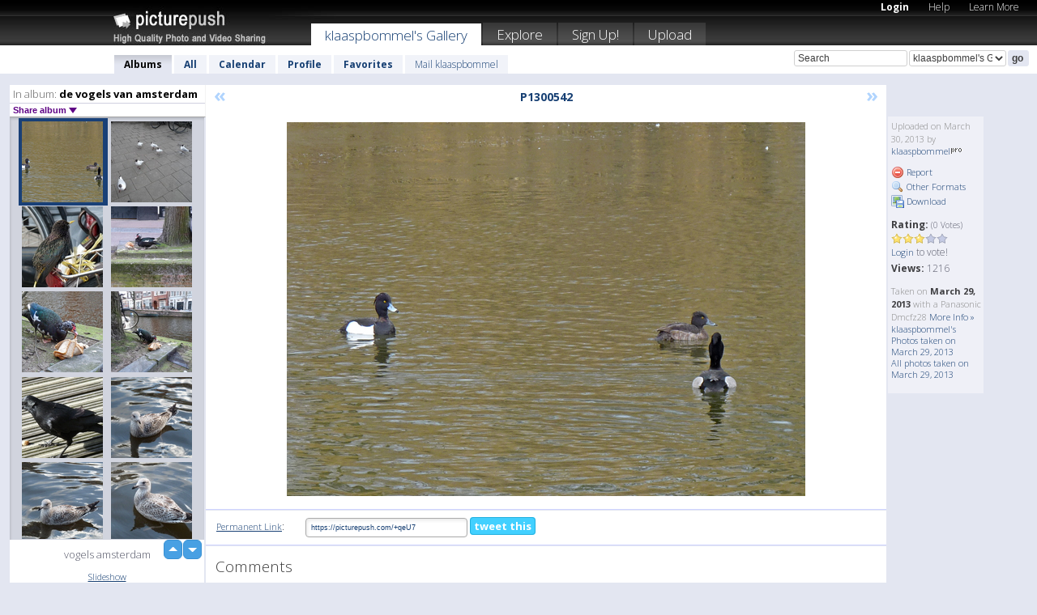

--- FILE ---
content_type: text/html; charset=UTF-8
request_url: https://klaaspbommel.picturepush.com/album/144388/12548683/de-vogels-van-amsterdam/P1300542.html
body_size: 6262
content:

        
                





        
	

        
    
                    
                        
           
                   
                    
                                    
        
            
           
            
                        
                
    <html xml:lang="en" lang="en">
    <head>

<meta name="viewport" content="width=device-width, initial-scale=1, maximum-scale=1"></meta>

 	<title>
    
        P1300542 de vogels van amsterdam Photo album by  Klaaspbommel   
        
                        
        
        
        
        </title>	
        
       
<script type="text/javascript" src="https://ajax.googleapis.com/ajax/libs/jquery/1.4.3/jquery.min.js"></script>
	<script type="text/javascript" src="/consyn/base.js?v18"></script>
 
<script type="text/javascript">Consyn.start('/consyn',[],{usedefault:true});</script>


    	<link rel="stylesheet" href="https://picturepush.com/style/base3.css?v1698485769" type="text/css" />
    <link rel="stylesheet" href="https://picturepush.com/themes/picturepush/skins/black/style/colors.css?v6" type="text/css" id="skinStylesheet" />
    
    
    
    <link rel="alternate" title="PicturePush RSS feed" type="application/rss+xml" href="/user_rss.php" />
    
    <link rel="shortcut icon" href="/favicon.ico" /> 
    
    <meta http-equiv="Content-Type" content="text/html; charset=UTF-8"></meta>
    <meta name="verify-v1" content="njdKWUPFl93zsvYeC3/6WK2Yy7xOnZaHn5GfLDQdHTw="></meta>
    
    <meta name="keywords" content="P1300542, de vogels van amsterdam, klaaspbommel, free, photo, image, upload, quality, pro"></meta>
                
<link href="https://vjs.zencdn.net/5.19.2/video-js.css" rel="stylesheet" />

    	
	<meta property="og:title" content="P1300542.JPG"></meta>
        <meta property="og:type" content="article"></meta>
        <meta property="og:url" content="https://klaaspbommel.picturepush.com/album/144388/12548683/de-vogels-van-amsterdam/P1300542.html"></meta>
        <meta property="og:image" content="https://www1.picturepush.com/photo/a/12548683/640/de-vogels-van-amsterdam/P1300542.jpg"></meta>
        <meta property="og:site_name" content="PicturePush"></meta>
        <meta property="og:description" content=" by klaaspbommel In de vogels van amsterdam Album - vogels amsterdam"></meta>
	<meta property="fb:app_id" content="223717607720914"></meta>


             




    
  </head>
  <body style="position: relative;">

  <div id="bg" style="opacity: 0.9;filter: blur(5px); -webkit-filter: blur(5px); -moz-filter: blur(5px); -o-filter: blur(5px); -ms-filter: blur(5px); position: absolute; width: 100%; min-height: 100%; left:0; bottom:0; right:0;"></div>

  <div id="container">
    <div id="header">
        
        
        <div id="logo"><a href="https://picturepush.com/"><img src="https://picturepush.com/themes/picturepush/skins/black/img/logo4.jpg?v3" alt="PicturePush - High Quality Photo Upload and Sharing" id="skinLogo" /></a></div>
        <ul id="personalMenu" class="menu">
            
                                    
                        
            
                
            
            
             <li><a href="https://picturepush.com/login">Login</a></li>            
            
            <li><a href="https://picturepush.com/help" style="font-weight: normal;">Help</a></li><li><a href="https://picturepush.com/tour" style="font-weight: normal;">Learn More</a></li>            
           
            
            
        </ul>


        
        <ul id="mainmenu">
                            <li class="active"><h1><a href="https://klaaspbommel.picturepush.com/">klaaspbommel's Gallery</a></h1></li>
                
                        
              
            <li><a href="https://picturepush.com/explore">Explore</a></li><li><a href="https://picturepush.com/signup">Sign Up!</a></li><li><a href="https://picturepush.com/up">Upload</a></li>                      
        </ul>

                
    <div class="searchBox">
        <form name="findlogin" action="https://picturepush.com/search" method="get">
             
            
            <input type="text" name="q" style="width: 140px" value="Search" onclick="if(this.value=='Search'){this.focus(); this.select();}" /><select name="clid" style="width: 120px">
                <option value="">All galleries</option>
                                <option value="2172" selected="selected">klaaspbommel's Gallery</option>            </select><input type="submit" class="button" value="go" />
        </form>
    
    </div>
                
        <div id="userMenu">
            <ul class="menu">
            
                                
                            
            
                            
                
                                    <li class="active"><a href="https://klaaspbommel.picturepush.com/">Albums</a></li><li><a href="https://klaaspbommel.picturepush.com/all">All</a></li><li><a href="https://klaaspbommel.picturepush.com/calendar">Calendar</a></li><li><a href="https://klaaspbommel.picturepush.com/profile">Profile</a></li><li><a href="https://klaaspbommel.picturepush.com/favorites">Favorites</a></li> 
                                
                 
		                   
                    <li class="other"><a href="https://klaaspbommel.picturepush.com/mail">Mail klaaspbommel</a></li>
                                 
                
                
            </ul>



        </div>
    
    </div>
    
    

              

    
    
    <div id="content" class="content-set">

    
                                

	
                
        <div id="column1wrap"><div id="column1">


                       
        
            
        <div class="settitle">
                               
                     
            <h2> 
              <span class="prefix">In album:</span>               
              de vogels van amsterdam          
               
              
            </h2>
             <div class="setcontrols">
               
               <span e:behave="picturepush.popup" e:popup="albumShareContextMenu" e:popupdata="{albumid: 144388}" style="cursor: pointer;">Share album <b class="downarrow"></b></span>
	     </div>
            </div>
            
                       
             <div class="block thumbGrid">
            
                <form action="/massmanipulate.php" method="post" target="waitingwindow" onsubmit="window.open('about:blank','waitingwindow','width=200,height=200'); hide(elem('massmenu'));" style="border: 1px solid transparent;">
                
                

    

                
                
                                                
                
                                
                <div e:transform="picturepush.lazyscroller" e:pages="37" e:position="3" e:pageheight="316" e:pagewidth="220" e:src="/thumbs_page.php?alid=144388&amp;page=$1" id="lazyscroller" style="min-height:320px; width: 240px;">
                        
                            
                                                                                                                        
    
        
    
    
        <div class="thumb">
<a class="link" e:behave="tooltip" id="img12548683" e:tiptext="P1300542<br />2013-03-30 20:40:50" e:transform="nav" href="https://klaaspbommel.picturepush.com/album/144388/12548683/de-vogels-van-amsterdam/P1300542.html" e:href="/album/144388/detail/12548683" e:target="column2" e:highlight="true" onclick="var e=fix_e(arguments[0]); if(elem('massmenu')){elem('massmenu').activate('sel_12548683',e)};">
        
        
        
        <img height="100" width="100" alt="P1300542 - de vogels van amsterdam" src="https://www1.picturepush.com/photo/a/12548683/100c/de-vogels-van-amsterdam/P1300542.jpg?v0" /></a>
        
            <div class="data"> 
            
            </div>
        </div><div class="thumb">
<a class="link" e:behave="tooltip" id="img12548682" e:tiptext="P1300664<br />2013-03-30 20:40:44" e:transform="nav" href="https://klaaspbommel.picturepush.com/album/144388/12548682/de-vogels-van-amsterdam/P1300664.html" e:href="/album/144388/detail/12548682" e:target="column2" e:highlight="true" onclick="var e=fix_e(arguments[0]); if(elem('massmenu')){elem('massmenu').activate('sel_12548682',e)};">
        
        
        
        <img height="100" width="100" alt="P1300664 - de vogels van amsterdam" src="https://www1.picturepush.com/photo/a/12548682/100c/de-vogels-van-amsterdam/P1300664.jpg?v0" /></a>
        
            <div class="data"> 
            
            </div>
        </div><div class="thumb">
<a class="link" e:behave="tooltip" id="img12548665" e:tiptext="P1300645<br />2013-03-30 20:39:22" e:transform="nav" href="https://klaaspbommel.picturepush.com/album/144388/12548665/de-vogels-van-amsterdam/P1300645.html" e:href="/album/144388/detail/12548665" e:target="column2" e:highlight="true" onclick="var e=fix_e(arguments[0]); if(elem('massmenu')){elem('massmenu').activate('sel_12548665',e)};">
        
        
        
        <img height="100" width="100" alt="P1300645 - de vogels van amsterdam" src="https://www1.picturepush.com/photo/a/12548665/100c/de-vogels-van-amsterdam/P1300645.jpg?v0" /></a>
        
            <div class="data"> 
            
            </div>
        </div><div class="thumb">
<a class="link" e:behave="tooltip" id="img12520166" e:tiptext="P1300513<br />2013-03-27 13:25:56" e:transform="nav" href="https://klaaspbommel.picturepush.com/album/144388/12520166/de-vogels-van-amsterdam/P1300513.html" e:href="/album/144388/detail/12520166" e:target="column2" e:highlight="true" onclick="var e=fix_e(arguments[0]); if(elem('massmenu')){elem('massmenu').activate('sel_12520166',e)};">
        
        
        
        <img height="100" width="100" alt="P1300513 - de vogels van amsterdam" src="https://www1.picturepush.com/photo/a/12520166/100c/de-vogels-van-amsterdam/P1300513.jpg?v0" /></a>
        
            <div class="data"> 
            
            </div>
        </div><div class="thumb">
<a class="link" e:behave="tooltip" id="img12520164" e:tiptext="P1300511<br />2013-03-27 13:25:49" e:transform="nav" href="https://klaaspbommel.picturepush.com/album/144388/12520164/de-vogels-van-amsterdam/P1300511.html" e:href="/album/144388/detail/12520164" e:target="column2" e:highlight="true" onclick="var e=fix_e(arguments[0]); if(elem('massmenu')){elem('massmenu').activate('sel_12520164',e)};">
        
        
        
        <img height="100" width="100" alt="P1300511 - de vogels van amsterdam" src="https://www1.picturepush.com/photo/a/12520164/100c/de-vogels-van-amsterdam/P1300511.jpg?v0" /></a>
        
            <div class="data"> 
            
            </div>
        </div><div class="thumb">
<a class="link" e:behave="tooltip" id="img12520162" e:tiptext="P1300510<br />2013-03-27 13:25:40" e:transform="nav" href="https://klaaspbommel.picturepush.com/album/144388/12520162/de-vogels-van-amsterdam/P1300510.html" e:href="/album/144388/detail/12520162" e:target="column2" e:highlight="true" onclick="var e=fix_e(arguments[0]); if(elem('massmenu')){elem('massmenu').activate('sel_12520162',e)};">
        
        
        
        <img height="100" width="100" alt="P1300510 - de vogels van amsterdam" src="https://www1.picturepush.com/photo/a/12520162/100c/de-vogels-van-amsterdam/P1300510.jpg?v0" /></a>
        
            <div class="data"> 
            
            </div>
        </div>    


<div class="scroller" style="float: left; width: auto;">
    <b e:behave='tooltip' e:tiptext="First Page"  class="char">&laquo;&nbsp;&nbsp;</b><b e:behave='tooltip' e:tiptext="Previous Page" class="char">&lt;&nbsp;&nbsp;</b><b class='active'>&nbsp;1&nbsp;</b> <a href="https://klaaspbommel.picturepush.com/album/144388/p-de-vogels-van-amsterdam.html?page=2" e:transform="nav">2</a> <a href="https://klaaspbommel.picturepush.com/album/144388/p-de-vogels-van-amsterdam.html?page=3" e:transform="nav">3</a> <a href="https://klaaspbommel.picturepush.com/album/144388/p-de-vogels-van-amsterdam.html?page=4" e:transform="nav">4</a> <a href="https://klaaspbommel.picturepush.com/album/144388/p-de-vogels-van-amsterdam.html?page=5" e:transform="nav">5</a> <a href="https://klaaspbommel.picturepush.com/album/144388/p-de-vogels-van-amsterdam.html?page=6" e:transform="nav">6</a> <a href="https://klaaspbommel.picturepush.com/album/144388/p-de-vogels-van-amsterdam.html?page=7" e:transform="nav">7</a> <a href="https://klaaspbommel.picturepush.com/album/144388/p-de-vogels-van-amsterdam.html?page=2" e:behave='tooltip' e:transform="nav" e:tiptext="Next Page" class="char">&gt;</a> <a href="https://klaaspbommel.picturepush.com/album/144388/p-de-vogels-van-amsterdam.html?page=37" e:behave='tooltip' e:transform="nav" e:tiptext="Last Page" class="char">&raquo;</a> 
    </div>
        
        
    
    
                    
                        
                    </div>  
                      <div style="position: relative; height: 1px; width: 50px; float: right; z-index: 99;">
                           <div style="position: absolute; right:0px; top: 0px; width: 50px;"><a href="#" onclick="elem('lazyscroller').focusPrevious();return false;" class="uparrow"><span>up</span></a>
				<a href="#" onclick="elem('lazyscroller').focusNext(); return false;" class="downarrow"><span>down</span></a></div>
                       </div>                        
                    
                   
                </form>
                                
                <div class="content" style="text-align: center;">
                   
                          
                        
                        <p>vogels amsterdam</p>                        <div><a class="minor" href="/slideshow?alid=144388">Slideshow</a>
                        
                        
                        
                                                
                        </div>
                    </div>
                
                
                
    
                        
                
            </div>


                       
            
            
            

  
              
        
                   
		  
        
<div style="text-align: center;">

</div><div class="clear"></div>
        </div></div>
                
        <div id="column3">
            <div></div>        </div>                
                 <div class="column2">

        
            
                        
            <div id="column2" e:transform="picturepush.ImagePane" e:src="/album/144388/detail/12548683" e:storestate="anchor" e:loaded="true">
            
                
        
                        
                
        
        
        
        <script>
        if(typeof Consyn == "undefined"){
if(prompt('This page may miss parts, do you wish to refresh?'))window.location.href =  "https://klaaspbommel.picturepush.com/album/144388/12548683/de-vogels-van-amsterdam/P1300542.html";
}
        </script>
<div class="block stageBlock">
    <div class="content stage">
    
    
        <div class="scroller">
             <a href="/album/144388/detail/12548684" e:transform="nav" class="prev" title="Previous" rel="nofollow">&laquo;</a>                
                              
            <h2 class="imageTitle">P1300542</h2>                        
                       
             
            <a href="/album/144388/detail/12548682" e:transform="nav" class="next" title="Next" rel="nofollow">&raquo;</a>             
        </div>
                    
       
        <div class="media"> 
                
                        
            <a href="/showformat.php?format=1024&alid=144388&imgid=12548683&clid=2172" onclick="window.open(this.href,'fullsize','resizable=yes,status=no,menubar =no,toolbar = no,scrollbars=yes'); return false;" title="Click to enlarge!"><img class="photo" src="https://www1.picturepush.com/photo/a/12548683/640/de-vogels-van-amsterdam/P1300542.jpg?v0" width="640" height="462" onload="this.height = $(this)[0].offsetWidth*462 / 640;" alt="P1300542 de vogels van amsterdam" /></a>
        
                               
                 </div>
        
        
        
                 
                 
          
        
        <div style="margin: 0 auto 10px auto; max-width:600px;"></div>        
        
        <div class="sidebar">
                
                <p>Uploaded  
                on March 30, 2013                by <a href="https://klaaspbommel.picturepush.com">klaaspbommel</a><img  src="https://picturepush.com/img/pro.gif" alt="Pro User" height="11" width="16" />                    
                                </p>
        
                
                <ul>
                
                            <li><a href="#" onclick="var d = confirm('Really report this image as inappropriate?'); if(d){location.href='/action.php?mode=report&image=12548683';} return false;"><img src="https://picturepush.com/img/icons/delete.png" alt="" class="icon" height="16" width="16" /> Report</a></li>            
                                  
        
            
            <li><a href="/showformat.php?format=1024&image=12548683" onclick="window.open(this.href,'fullsize','resizable=yes,status=no,menubar =no,toolbar = no,scrollbars=yes'); return false;" title="Other Formats"><img src="https://picturepush.com/img/icons/magnifier.png" alt="" class="icon" height="16" width="16" />  Other Formats</a></li>        
            
            <li><a href="https://www1.picturepush.com/photo/a/12548683/img/de-vogels-van-amsterdam/P1300542.jpg" title="Download P1300542.JPG ( 1.56 MB)"><img src="https://picturepush.com/img/icons/picture_save.png" alt="" class="icon" height="16" width="16" /> Download</a></li>                        
       
            
            
            </ul>
            
            
                           
</p>
                
                    
            
        
            
            <strong>Rating:</strong> <span style="font-size: 10px">(0 Votes)</span><br />
                
                <span e:transform="pane" id="ratearea">
                    
                                            
                    <img src="https://picturepush.com/img/star1.gif" alt="" class="icon" /><img src="https://picturepush.com/img/star1.gif" alt="" class="icon" /><img src="https://picturepush.com/img/star1.gif" alt="" class="icon" /><img src="https://picturepush.com/img/star2.gif" alt="" class="icon" /><img src="https://picturepush.com/img/star2.gif" alt="" class="icon" />                    
                    
                                            <br /><a href="/login"  class="minor">Login</a> to vote! </span>        
                      
                      <br />
                      <strong>Views:</strong> 1216<br />
                
                
                      
                
                                     
                    
                    
			                
                                        
                                        
  
                    
  
  
                    
      
                    
                                   
                                
                 <div e:transform="pane" style="margin-top: 10px;">
                
                  <p>
                  Taken on <strong>March 29, 2013</strong> with a Panasonic Dmcfz28                  <a href="/exif_details.php?imgid=12548683" e:transform="nav" e:target="lightbox" rel="nofollow" title="Exif Details">More Info&nbsp;&raquo;</a><br />

                  <a href="https://klaaspbommel.picturepush.com/taken/2013-03-29">klaaspbommel's Photos taken on March 29, 2013</a><br />

                  <a href="https://picturepush.com/taken/2013-03-29">All photos taken on March 29, 2013</a>
</p>                 </div>
                                     
            
        </div>

        <div id="actionArea" e:transform="pane"></div>
        
    </div>

</div>

<div class="block" style="overflow: hidden;">
    
    <div class="content extracontent">
           <h3></h3>                     
     




           
               <table style="width: 480px;">      

              
                
               
                    
                    
                    <tr><th><a href="https://picturepush.com/+qeU7" class="minor">Permanent Link</a>:</th>
                <td colspan="3"><input type="text" value="https://picturepush.com/+qeU7" onclick="this.focus(); this.select();" style="width: 200px; font-size: 9px;" />


                <a href="http://twitter.com/share?url=https%3A%2F%2Fpicturepush.com%2F%2BqeU7&text=Check+out%3A+P1300542&via=picturepush&related=picturepush" class="tweet-button" target="_blank" title="Post this picture to twitter">tweet this</a>





                </td>
                

                
                
                
                
                </tr>
                    
                
                  

                
                  
                  
                  
                
               </table>
               
               
               
               
               
          
    </div>
      
</div>




<div class="block">
    <h2>Comments</h2>
    <div class="content">
    
      
                   
      
       <h3><img src="https://picturepush.com/img/icons/comment_add.png" alt="" class="icon" height="16" width="16" />  Add Comment</h3>
       
           
                     <p>Please <a href="/login">login</a> to add comments!</p>  
       
  </div>  
 
  
  
</div>        
        
        
        
        
        
        
        
        
        
                            
            
        </div>            
            
                  
   

         
            
            
            </div>
            
                        
                 
	<ul e:transform="picturepush.contextmenu" id="albumShareContextMenu" e:popuptemplate="menu" style="display:none">
                  
                        
                        
                        

                        <li><a href="https://klaaspbommel.picturepush.com/album/144388/p-de-vogels-van-amsterdam.html" onclick="prompt('Copy album link:',this.href); return false;" style="background-image: url(https://picturepush.com/img/icons/picture_link.png);">Album link</a></li>

                        
                        <li><a href="/masspublish?alid=144388&format=640" style="background-image: url(https://picturepush.com/img/icons/picture_link.png);">Publish</a></li>


	</ul>
                    

<script type="text/javascript">
// <![CDATA[
function checkKey(e){
  sel=null;
 if(e.keyCode!=39 && e.keyCode!=37) return true;

    var t = e.target.tagName.toLowerCase();
    if(t=='input' || t=='textarea' || t=='select') return true;
  if(e.keyCode==39){ // next
    sel =".stage .next";
  }else if(e.keyCode==37){ // previous
    sel=".stage .prev";
  }
  if(sel){
    $(sel).css({backgroundColor:'black'});
    $(sel).click();
  }
  return true;
}
$(function(){
    $(document).keyup(checkKey);


    var diffX,diffY,dx,dy, tchs, del = 150,
    clk = function(el){
        if ( typeof(tchs) !== 'object' ) return; //we have nothing to do
        if( Math.abs(dx) > Math.abs(dy) ){
           if ( dx < -20 ) { //swipe right
              $(".prev").click();
           }
           else if ( dx  > 20 ) { //swipe left
              $(".next").click();
           }
        }
    };
  
    $('.column2').bind('touchstart touchmove', function(ev){
            var oev = ev.originalEvent, el = $(this);
            switch( ev.type.charAt(5) ){
                case 's': //touch start
                    diffX = oev.touches[0].pageX;
                    diffY = oev.touches[0].pageY;
                    window.setTimeout(clk, del, el);
                break;
                case 'm': //touch move
                    tchs = oev.touches;
	            dx = (diffX - tchs[0].pageX);
                    dy = (diffY - tchs[0].pageY);
        //            tchs = oev.touches;
                break;
            }
    }); 
}); 

// ]]>
</script>


    
            
            
            
      
   <script type="text/javascript">
//<![CDATA[
var sess_id = "15a0ff3a8a35cec7e9f98d5eff948d27";
/*
DomLoaded.load(function(){
  var s = document.createElement('script');
  s.src = "http://orders.colorplaza.com/cart/cart.cpl?lang=EN&oemid=21&swid=990450&aid="+sess_id;
  document.getElementsByTagName("head")[0].appendChild(s);
});
*/   
      //]]>
      </script>
      
                
       <div class="clear"></div> 
     </div>  
          
          
     
<div class="clear"></div>   
   </div>

<div class="clear"></div>   
   <div class="footer">
        <p id="p1">
        <a href="https://picturepush.com/help"><strong>Help:</strong></a><br />
        - <a href="https://picturepush.com/help">FAQ</a><br />

         - <a href="http://www.movinglabs.com/index.php/EN/Feedback?subject=PicturePush">Contact</a><br /> 
        </p>
        
        <p id="p2">
        <strong>Your:</strong><br />
                                        - <a href="https://picturepush.com/help">Help</a><br />- <a href="https://picturepush.com/tour">Learn More</a><br />                    </p>
       
        <p id="p3">
            <strong>Language:</strong><br />
            - <a href="https://picturepush.com/" class="active">English</a><br />
            - <a href="https://picturepush.com/nl/" class=" ?'active'}">Nederlands</a><br />
            - <a href="https://picturepush.com/fr/" class=" ?'active'}">Français</a><br />
        </p>
        
        <p id="p4">
        <a href="https://picturepush.com/explore"><strong>Explore:</strong></a><br />
             - <a href="https://picturepush.com/updated">Updated</a><br /> - <a href="https://picturepush.com/calendar">Calendar</a><br /> - <a href="https://picturepush.com/explore.comments">Comments</a><br /> - <a href="https://picturepush.com/members">Members</a><br />        </p>
        
        <p id="p5">
        <a href="https://picturepush.com/about"><strong>About PicturePush:</strong></a><br />
        - <a href="https://picturepush.com/about">Terms</a><br />
        - <a href="https://picturepush.com/news">News</a><br />
        - <a href="http://twitter.com/PicturePush">Follow on Twitter</a><br />
        - <a href="http://www.movinglabs.com/index.php/EN/Feedback?subject=PicturePush+Feedback">Send us some Feedback</a><br /> 
    
        </p>
        
        
        <p id="p6">
            <a href="https://picturepush.com/tools"><strong>Tools:</strong></a><br />
            - <a href="https://picturepush.com/tools">Multi file upload</a><br />
            - <a href="https://picturepush.com/tools">Widgets for your site</a><br />
            - <a href="https://picturepush.com/3rd_party_hosting">3rd party hosting</a><br />
            - <a href="https://picturepush.com/ebay">eBay photo upload</a><br />

        </p>
        
        
        <p class="copyright">&copy; 2006-2026 - Created by <a href="http://www.movinglabs.com/">MovingLabs</a> 
        &nbsp;
        
        <a href="/privacy">privacy policy</a> - <a href="https://picturepush.com/sitemap">sitemap</a> - <a href="https://picturepush.com/disclosure">Responsible Disclosure</a>

        
</p>
   </div>  
   
   
   











  <script src="https://vjs.zencdn.net/ie8/1.1.2/videojs-ie8.min.js"></script>



  </body>
  
  <!-- 0.035498857498169 -->
</html>                

--- FILE ---
content_type: text/html; charset=UTF-8
request_url: https://klaaspbommel.picturepush.com/thumbs_page.php?alid=144388&page=2
body_size: 646
content:

    
        
    
    
        <div class="thumb">
<a class="link" e:behave="tooltip" id="img12566770" e:tiptext="P1300547<br />2013-04-01 19:11:25" e:transform="nav" href="https://klaaspbommel.picturepush.com/album/144388/12566770/de-vogels-van-amsterdam/P1300547.html" e:href="/album/144388/detail/12566770" e:target="column2" e:highlight="true" onclick="var e=fix_e(arguments[0]); if(elem('massmenu')){elem('massmenu').activate('sel_12566770',e)};">
        
        
        
        <img height="100" width="100" alt="P1300547 - de vogels van amsterdam" src="https://www1.picturepush.com/photo/a/12566770/100c/de-vogels-van-amsterdam/P1300547.jpg?v0" /></a>
        
            <div class="data"> 
            
            </div>
        </div><div class="thumb">
<a class="link" e:behave="tooltip" id="img12566701" e:tiptext="P1260918<br />2013-04-01 19:05:31" e:transform="nav" href="https://klaaspbommel.picturepush.com/album/144388/12566701/de-vogels-van-amsterdam/P1260918.html" e:href="/album/144388/detail/12566701" e:target="column2" e:highlight="true" onclick="var e=fix_e(arguments[0]); if(elem('massmenu')){elem('massmenu').activate('sel_12566701',e)};">
        
        
        
        <img height="100" width="100" alt="P1260918 - de vogels van amsterdam" src="https://www1.picturepush.com/photo/a/12566701/100c/de-vogels-van-amsterdam/P1260918.jpg?v0" /></a>
        
            <div class="data"> 
            
            </div>
        </div><div class="thumb">
<a class="link" e:behave="tooltip" id="img12548687" e:tiptext="P1300633<br />2013-03-30 20:41:21" e:transform="nav" href="https://klaaspbommel.picturepush.com/album/144388/12548687/de-vogels-van-amsterdam/P1300633.html" e:href="/album/144388/detail/12548687" e:target="column2" e:highlight="true" onclick="var e=fix_e(arguments[0]); if(elem('massmenu')){elem('massmenu').activate('sel_12548687',e)};">
        
        
        
        <img height="100" width="100" alt="P1300633 - de vogels van amsterdam" src="https://www1.picturepush.com/photo/a/12548687/100c/de-vogels-van-amsterdam/P1300633.jpg?v0" /></a>
        
            <div class="data"> 
            
            </div>
        </div><div class="thumb">
<a class="link" e:behave="tooltip" id="img12548686" e:tiptext="P1300631<br />2013-03-30 20:41:14" e:transform="nav" href="https://klaaspbommel.picturepush.com/album/144388/12548686/de-vogels-van-amsterdam/P1300631.html" e:href="/album/144388/detail/12548686" e:target="column2" e:highlight="true" onclick="var e=fix_e(arguments[0]); if(elem('massmenu')){elem('massmenu').activate('sel_12548686',e)};">
        
        
        
        <img height="100" width="100" alt="P1300631 - de vogels van amsterdam" src="https://www1.picturepush.com/photo/a/12548686/100c/de-vogels-van-amsterdam/P1300631.jpg?v0" /></a>
        
            <div class="data"> 
            
            </div>
        </div><div class="thumb">
<a class="link" e:behave="tooltip" id="img12548685" e:tiptext="P1300550<br />2013-03-30 20:41:06" e:transform="nav" href="https://klaaspbommel.picturepush.com/album/144388/12548685/de-vogels-van-amsterdam/P1300550.html" e:href="/album/144388/detail/12548685" e:target="column2" e:highlight="true" onclick="var e=fix_e(arguments[0]); if(elem('massmenu')){elem('massmenu').activate('sel_12548685',e)};">
        
        
        
        <img height="100" width="100" alt="P1300550 - de vogels van amsterdam" src="https://www1.picturepush.com/photo/a/12548685/100c/de-vogels-van-amsterdam/P1300550.jpg?v0" /></a>
        
            <div class="data"> 
            
            </div>
        </div><div class="thumb">
<a class="link" e:behave="tooltip" id="img12548684" e:tiptext="P1300545<br />2013-03-30 20:40:57" e:transform="nav" href="https://klaaspbommel.picturepush.com/album/144388/12548684/de-vogels-van-amsterdam/P1300545.html" e:href="/album/144388/detail/12548684" e:target="column2" e:highlight="true" onclick="var e=fix_e(arguments[0]); if(elem('massmenu')){elem('massmenu').activate('sel_12548684',e)};">
        
        
        
        <img height="100" width="100" alt="P1300545 - de vogels van amsterdam" src="https://www1.picturepush.com/photo/a/12548684/100c/de-vogels-van-amsterdam/P1300545.jpg?v0" /></a>
        
            <div class="data"> 
            
            </div>
        </div>    


        
        
    
    


--- FILE ---
content_type: text/html; charset=UTF-8
request_url: https://klaaspbommel.picturepush.com/thumbs_page.php?alid=144388&page=3
body_size: 639
content:

    
        
    
    
        <div class="thumb">
<a class="link" e:behave="tooltip" id="img12548683" e:tiptext="P1300542<br />2013-03-30 20:40:50" e:transform="nav" href="https://klaaspbommel.picturepush.com/album/144388/12548683/de-vogels-van-amsterdam/P1300542.html" e:href="/album/144388/detail/12548683" e:target="column2" e:highlight="true" onclick="var e=fix_e(arguments[0]); if(elem('massmenu')){elem('massmenu').activate('sel_12548683',e)};">
        
        
        
        <img height="100" width="100" alt="P1300542 - de vogels van amsterdam" src="https://www1.picturepush.com/photo/a/12548683/100c/de-vogels-van-amsterdam/P1300542.jpg?v0" /></a>
        
            <div class="data"> 
            
            </div>
        </div><div class="thumb">
<a class="link" e:behave="tooltip" id="img12548682" e:tiptext="P1300664<br />2013-03-30 20:40:44" e:transform="nav" href="https://klaaspbommel.picturepush.com/album/144388/12548682/de-vogels-van-amsterdam/P1300664.html" e:href="/album/144388/detail/12548682" e:target="column2" e:highlight="true" onclick="var e=fix_e(arguments[0]); if(elem('massmenu')){elem('massmenu').activate('sel_12548682',e)};">
        
        
        
        <img height="100" width="100" alt="P1300664 - de vogels van amsterdam" src="https://www1.picturepush.com/photo/a/12548682/100c/de-vogels-van-amsterdam/P1300664.jpg?v0" /></a>
        
            <div class="data"> 
            
            </div>
        </div><div class="thumb">
<a class="link" e:behave="tooltip" id="img12548665" e:tiptext="P1300645<br />2013-03-30 20:39:22" e:transform="nav" href="https://klaaspbommel.picturepush.com/album/144388/12548665/de-vogels-van-amsterdam/P1300645.html" e:href="/album/144388/detail/12548665" e:target="column2" e:highlight="true" onclick="var e=fix_e(arguments[0]); if(elem('massmenu')){elem('massmenu').activate('sel_12548665',e)};">
        
        
        
        <img height="100" width="100" alt="P1300645 - de vogels van amsterdam" src="https://www1.picturepush.com/photo/a/12548665/100c/de-vogels-van-amsterdam/P1300645.jpg?v0" /></a>
        
            <div class="data"> 
            
            </div>
        </div><div class="thumb">
<a class="link" e:behave="tooltip" id="img12520166" e:tiptext="P1300513<br />2013-03-27 13:25:56" e:transform="nav" href="https://klaaspbommel.picturepush.com/album/144388/12520166/de-vogels-van-amsterdam/P1300513.html" e:href="/album/144388/detail/12520166" e:target="column2" e:highlight="true" onclick="var e=fix_e(arguments[0]); if(elem('massmenu')){elem('massmenu').activate('sel_12520166',e)};">
        
        
        
        <img height="100" width="100" alt="P1300513 - de vogels van amsterdam" src="https://www1.picturepush.com/photo/a/12520166/100c/de-vogels-van-amsterdam/P1300513.jpg?v0" /></a>
        
            <div class="data"> 
            
            </div>
        </div><div class="thumb">
<a class="link" e:behave="tooltip" id="img12520164" e:tiptext="P1300511<br />2013-03-27 13:25:49" e:transform="nav" href="https://klaaspbommel.picturepush.com/album/144388/12520164/de-vogels-van-amsterdam/P1300511.html" e:href="/album/144388/detail/12520164" e:target="column2" e:highlight="true" onclick="var e=fix_e(arguments[0]); if(elem('massmenu')){elem('massmenu').activate('sel_12520164',e)};">
        
        
        
        <img height="100" width="100" alt="P1300511 - de vogels van amsterdam" src="https://www1.picturepush.com/photo/a/12520164/100c/de-vogels-van-amsterdam/P1300511.jpg?v0" /></a>
        
            <div class="data"> 
            
            </div>
        </div><div class="thumb">
<a class="link" e:behave="tooltip" id="img12520162" e:tiptext="P1300510<br />2013-03-27 13:25:40" e:transform="nav" href="https://klaaspbommel.picturepush.com/album/144388/12520162/de-vogels-van-amsterdam/P1300510.html" e:href="/album/144388/detail/12520162" e:target="column2" e:highlight="true" onclick="var e=fix_e(arguments[0]); if(elem('massmenu')){elem('massmenu').activate('sel_12520162',e)};">
        
        
        
        <img height="100" width="100" alt="P1300510 - de vogels van amsterdam" src="https://www1.picturepush.com/photo/a/12520162/100c/de-vogels-van-amsterdam/P1300510.jpg?v0" /></a>
        
            <div class="data"> 
            
            </div>
        </div>    


        
        
    
    


--- FILE ---
content_type: text/html; charset=UTF-8
request_url: https://klaaspbommel.picturepush.com/thumbs_page.php?alid=144388&page=4
body_size: 653
content:

    
        
    
    
        <div class="thumb">
<a class="link" e:behave="tooltip" id="img10912027" e:tiptext="P1280820-001<br />2012-10-09 18:27:43" e:transform="nav" href="https://klaaspbommel.picturepush.com/album/144388/10912027/de-vogels-van-amsterdam/P1280820-001.html" e:href="/album/144388/detail/10912027" e:target="column2" e:highlight="true" onclick="var e=fix_e(arguments[0]); if(elem('massmenu')){elem('massmenu').activate('sel_10912027',e)};">
        
        
        
        <img height="100" width="100" alt="P1280820-001 - de vogels van amsterdam" src="https://www1.picturepush.com/photo/a/10912027/100c/de-vogels-van-amsterdam/P1280820-001.jpg?v0" /></a>
        
            <div class="data"> 
            
            </div>
        </div><div class="thumb">
<a class="link" e:behave="tooltip" id="img10912002" e:tiptext="P1280868-001<br />2012-10-09 18:27:23" e:transform="nav" href="https://klaaspbommel.picturepush.com/album/144388/10912002/de-vogels-van-amsterdam/P1280868-001.html" e:href="/album/144388/detail/10912002" e:target="column2" e:highlight="true" onclick="var e=fix_e(arguments[0]); if(elem('massmenu')){elem('massmenu').activate('sel_10912002',e)};">
        
        
        
        <img height="100" width="100" alt="P1280868-001 - de vogels van amsterdam" src="https://www1.picturepush.com/photo/a/10912002/100c/de-vogels-van-amsterdam/P1280868-001.jpg?v0" /></a>
        
            <div class="data"> 
            
            </div>
        </div><div class="thumb">
<a class="link" e:behave="tooltip" id="img10911996" e:tiptext="P1280867-001<br />2012-10-09 18:27:17" e:transform="nav" href="https://klaaspbommel.picturepush.com/album/144388/10911996/de-vogels-van-amsterdam/P1280867-001.html" e:href="/album/144388/detail/10911996" e:target="column2" e:highlight="true" onclick="var e=fix_e(arguments[0]); if(elem('massmenu')){elem('massmenu').activate('sel_10911996',e)};">
        
        
        
        <img height="100" width="100" alt="P1280867-001 - de vogels van amsterdam" src="https://www1.picturepush.com/photo/a/10911996/100c/de-vogels-van-amsterdam/P1280867-001.jpg?v0" /></a>
        
            <div class="data"> 
            
            </div>
        </div><div class="thumb">
<a class="link" e:behave="tooltip" id="img10911988" e:tiptext="P1280864<br />2012-10-09 18:27:10" e:transform="nav" href="https://klaaspbommel.picturepush.com/album/144388/10911988/de-vogels-van-amsterdam/P1280864.html" e:href="/album/144388/detail/10911988" e:target="column2" e:highlight="true" onclick="var e=fix_e(arguments[0]); if(elem('massmenu')){elem('massmenu').activate('sel_10911988',e)};">
        
        
        
        <img height="100" width="100" alt="P1280864 - de vogels van amsterdam" src="https://www1.picturepush.com/photo/a/10911988/100c/de-vogels-van-amsterdam/P1280864.jpg?v0" /></a>
        
            <div class="data"> 
            
            </div>
        </div><div class="thumb">
<a class="link" e:behave="tooltip" id="img10911985" e:tiptext="P1280863-001<br />2012-10-09 18:27:03" e:transform="nav" href="https://klaaspbommel.picturepush.com/album/144388/10911985/de-vogels-van-amsterdam/P1280863-001.html" e:href="/album/144388/detail/10911985" e:target="column2" e:highlight="true" onclick="var e=fix_e(arguments[0]); if(elem('massmenu')){elem('massmenu').activate('sel_10911985',e)};">
        
        
        
        <img height="100" width="100" alt="P1280863-001 - de vogels van amsterdam" src="https://www1.picturepush.com/photo/a/10911985/100c/de-vogels-van-amsterdam/P1280863-001.jpg?v0" /></a>
        
            <div class="data"> 
            
            </div>
        </div><div class="thumb">
<a class="link" e:behave="tooltip" id="img8678405" e:tiptext="P1270416<br />2012-07-08 18:47:16" e:transform="nav" href="https://klaaspbommel.picturepush.com/album/144388/8678405/de-vogels-van-amsterdam/P1270416.html" e:href="/album/144388/detail/8678405" e:target="column2" e:highlight="true" onclick="var e=fix_e(arguments[0]); if(elem('massmenu')){elem('massmenu').activate('sel_8678405',e)};">
        
        
        
        <img height="100" width="100" alt="P1270416 - de vogels van amsterdam" src="https://www1.picturepush.com/photo/a/8678405/100c/de-vogels-van-amsterdam/P1270416.jpg?v0" /></a>
        
            <div class="data"> 
            
            </div>
        </div>    


        
        
    
    
